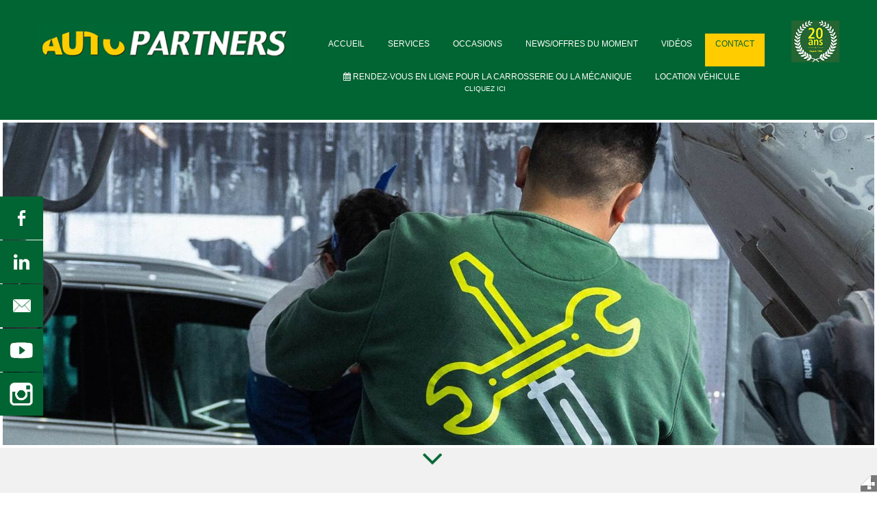

--- FILE ---
content_type: text/html; charset=utf-8
request_url: https://www.autopartners.ch/site/fr/contact/
body_size: 8537
content:
<!doctype html>
<html xmlns="http://www.w3.org/1999/xhtml" xmlns:og="http://opengraphprotocol.org/schema/" xmlns:fb="http://www.facebook.com/2008/fbml" class="no-js" lang="fr">
<head> 
<base href="https://www.autopartners.ch/site/fr/contact/" /> 
<meta http-equiv="content-type" content="text/html; charset=utf-8" /> 
<title>Contact | Autopartners</title> 
<meta name="description" content="Contact" /> 
<meta name="abstract" content="Contact" /> 
<meta name="robots" content="index, follow" /> 
<meta name="revisit-after" content="1 day" /> 
<meta name="distribution" content="global"> 
<meta name="author" content="Agence Web4"> 
<meta name="designer" content="Agence Web4"> 
<meta name="publisher" content="Agence Web4"> 
<meta name="keywords" content="pneus, rendez, occasions, mécanique, lausanne, carrosserie, téléphone, message, ligne, horaires, autopartners,                    , véhicule, vidéos, services, offres, newsletter, moment, location, budron, brise, adresse, voiture, venez, vacances, tranquille, suivis, spéciale, soyez, situer, savoir, saisissez, réservation, réparations, rabais, partenariat, offre, occupe, objet, liste, liens, itinéraire, hiver, envoyer, email, création, contacter, cliquez, carte, arrivés" />
<link rel="alternate" href="https://www.autopartners.ch/site/fr/contact/" hreflang="fr" /> 
<meta name="viewport" content="minimum-scale=1.0, maximum-scale=1.0, initial-scale=1.0"> 
<meta http-equiv="imagetoolbar" content="false" />
<meta name="DC.title" content="Contact" />
<meta name="application-name" content="Contact" />
<meta name="msapplication-tooltip" content="Contact" />
<meta name="msapplication-starturl" content="https://www.autopartners.ch/site/fr/contact/" />
<meta http-equiv="X-UA-Compatible" content="IE=edge" />
<meta property="og:image" content="https://www.autopartners.ch/site/images/logo_print_fb.png?t=1769056227" /> 
<meta property="og:image:type" content="image/png" />
<meta property="og:image:width" content="560" />
<meta property="og:image:height" content="82" />
<meta property="og:title" content="Contact" /> 
<meta property="og:description" content="Contact" /> 
<meta property="og:url" content="https://www.autopartners.ch/site/fr/contact/" /> 
<meta property="og:site_name" content="Contact" /> 
<meta property="og:type" content="website" /> 
<meta property="og:latitude" content="46.5761522" /> 
<meta property="og:longitude" content="6.632657399999971" /> 
<meta property="og:street-address" content="F1 En Budron" /> 
<meta property="og:locality" content="Le Mont-s/Lausanne" /> 
<meta property="og:postal-code" content="1052" /> 
<meta property="og:email" content="info@autopartners.ch" /> 
<meta property="og:phone_number" content="+41 21 653 42 44" /> 
<meta property="og:fax_number" content="+41 21 653 45 90" /> 
<meta property="geo.position" content="46.5761522,6.632657399999971" /> 
<meta property="geo.placename" content="Le Mont-s/Lausanne," /> 
<meta property="ICBM" content="46.5761522,6.632657399999971" /> 
<link rel="icon" href="http://www.autopartners.ch/site/favicon.ico" type="image/x-icon" />
<link rel="shortcut icon" href="http://www.autopartners.ch/site/favicon.ico" type="image/x-icon" />
<link rel="apple-touch-icon" href="http://www.autopartners.ch/site/apple-touch-icon.png" /> 
<link rel="stylesheet" href="/site/_lib/_cache/css/cd5473d43648.css" type="text/css" charset="utf-8" /> 
<meta name="msvalidate.01" content="15BE270936BBBADD6BD4727A456F8B71" /> 
<script type="text/javascript" src="https://maps.google.com/maps/api/js?language=fr&key=AIzaSyCUFF8llbA6wrGyhuk_A_sON0FiN651OWs">
</script> 
<link rel="stylesheet" href="https://www.autopartners.ch/site/_lib/_cache/css/2968b5a53648.css" type="text/css" charset="utf-8" /></head>
<body class="fr contact nothome page7 menuprincipale"><script type="text/javascript"> document.getElementsByTagName("html")[0].className="";Math.max(document.documentElement.clientWidth,document.getElementsByTagName("html")[0].scrollWidth,document.documentElement.scrollWidth,document.getElementsByTagName("html")[0].offsetWidth,document.documentElement.offsetWidth)>979&&(document.getElementsByTagName("body")[0].className=document.getElementsByTagName("body")[0].className+" w980"); </script> <div id="fb-root"></div> <div id="body-texture"> <header id="header"> <div id="header-container" class="container"> <div class="row-fluid"> <div class="span4"> <a class="brand" href="/site/fr/"><img src="/site/templates/autopartners/img/logo.png" alt="Autopartners: garage voiture occasion carrosserie le mont sur lausanne crissier epalinges" /></a> </div> <nav id="menu" class='span7'> <div id="menu-container" class="navbar"> <a id="nav-toggler"> <i class="icon-reorder"></i> </a> <div id="nav-mobile"> <ul id="main-nav" class="nav nav-pills"> <li id="item-1" > <a href="/site/fr/"> Accueil <div class="mobile-hide subtitle-nav subtitle1" style="font-size:80%;"> &nbsp; </div> </a> </li> <li id="item-40" > <a href="javascript:void(0);"> Services <div class="mobile-hide subtitle-nav subtitle1" style="font-size:80%;"> &nbsp; </div> </a> <ul class="sub-level-1"> <li id="item-45" > <a href="/site/fr/services/carrosserie/"> Carrosserie </a> </li> <li id="item-44" > <a href="/site/fr/services/mecanique/"> Mécanique </a> </li> <li id="item-46" > <a href="/site/fr/services/pare-brise/"> Pare-brise </a> </li> <li id="item-47" > <a href="/site/fr/services/pneus/"> Pneus </a> </li> <li id="item-48" > <a href="/site/fr/services/occasions/"> Occasions </a> </li> </ul> </li> <li id="item-39" > <a href="/site/fr/occasions-1/"> Occasions <div class="mobile-hide subtitle-nav subtitle1" style="font-size:80%;"> &nbsp; </div> </a> </li> <li id="item-38" > <a href="/site/fr/offres-du-moment/"> News/Offres du moment <div class="mobile-hide subtitle-nav subtitle1" style="font-size:80%;"> &nbsp; </div> </a> </li> <li id="item-51" > <a href="/site/fr/videos/"> Vidéos <div class="mobile-hide subtitle-nav subtitle1" style="font-size:80%;"> &nbsp; </div> </a> </li> <li id="item-7" class="active"> <a href="/site/fr/contact/"> Contact <div class="mobile-hide subtitle-nav subtitle1" style="font-size:80%;"> &nbsp; </div> </a> </li> <li id="item-52" > <a href="https://rdvassist.ch/_site/autopartners/" target="_blank"> <i class="icon-calendar"></i> Rendez-vous en ligne pour la Carrosserie ou la Mécanique <div class="mobile-hide subtitle-nav subtitle1" style="font-size:80%;"> Cliquez ici &nbsp; </div> </a> </li> <li id="item-53" > <a href="https://rdvassist.ch/_site/autopartners/location/"> Location véhicule <div class="mobile-hide subtitle-nav subtitle1" style="font-size:80%;"> &nbsp; </div> </a> </li> </ul> </div> </div> </nav> <div class="span1"> <img src="/site/templates/autopartners/img/20ans.png"> </div> </div> </div> </header> <div class="container-fluid slideshow"> <div class="zone-utility"> <div class="row-fluid"> <div class="span12 mod-web4slideshow module-span module-75"> <div class="theme"> <div class = "mod-default" style = "" > <section class="slider"> <div id="mod-75" class="flexslider"> <div class="ribbon-slideshow"></div> <ul class="slides" > <li > <a href="javascript:void(0);" style="cursor:default" > <img src="/site/_lib/_cache/img/thumbs/1920x600-web4gallery-auto-54e5f2e1a271f-autopartnersmontsurlausanne2.jpg" /> </a> </li> <li > <a href="javascript:void(0);" style="cursor:default" > <img src="/site/ic.php?u=L2ltYWdlcy93ZWI0Z2FsbGVyeS9hdXRvLzU0ZTVmMmUxYTI3MWYvYXV0b3BhcnRuZXJzbW9udHN1cmxhdXNhbm5lNC5qcGVn&amp;w=1920&amp;h=600&amp;dummy=.jpg" /> </a> </li> <li > <a href="javascript:void(0);" style="cursor:default" > <img src="/site/_lib/_cache/img/thumbs/1920x600-web4gallery-auto-54e5f2e1a271f-autopartnersmontsurlausanne3.jpg" /> </a> </li> <li > <a href="javascript:void(0);" style="cursor:default" > <img src="/site/ic.php?u=L2ltYWdlcy93ZWI0Z2FsbGVyeS9hdXRvLzU0ZTVmMmUxYTI3MWYvYXV0b3BhcnRuZXJzbW9udHN1cmxhdXNhbm5lNS5qcGVn&amp;w=1920&amp;h=600&amp;dummy=.jpg" /> </a> </li> <li > <a href="javascript:void(0);" style="cursor:default" > <img src="/site/_lib/_cache/img/thumbs/1920x600-web4gallery-auto-54e5f2e1a271f-autopartnersmontsurlausanne1.jpg" /> </a> </li> </ul> </div> </section> </div> </div> </div> </div><div class="row-fluid irow1"> </div> </div> <a class="facebookLink modile-hide" href="https://www.facebook.com/pages/Autopartners-SA/128323819858?fref=ts" target="_blank"></a> <a class="linkedin modile-hide" href="https://www.linkedin.com/company/9207491?trk=tyah&trkInfo=clickedVertical%3Acompany%2Cidx%3A2-2-4%2CtarId%3A1426675401633%2Ctas%3Aautopartner" target="_blank"></a> <div class="newsModule modile-hide"> <div class="zone-modulenews"> <div class="row-fluid"> <div class="span12 mod-web4newsletter module-span module-56"> <div class="theme"> <h2 class="module-title">Notre newsletter</h2> <div id="newsletter-register" class = "mod-default" style = "" > <form method="post" name="subscribeFormModule" id="subscribeFormModule"> <fieldset> <div class="control-group"> <div class="controls"> <div class="input-prepend"> <span class="add-on"><i class="icon-envelope"></i></span> <input id="emailmod" class="validate[required,custom[email]]" name="emailmod" placeholder="Adresse email" value="" type="text"> </div> </div> </div> <input type="button" class="btn" id="btn-newsletter" value="Inscription" /> <input type="hidden" name="name" id="name" value="web" /> <input type="hidden" name="addSubscriber" id="addSubscriber" value="addSubscriber" /> <input type="hidden" name="task" id="task" value="addSubscriber" /> </fieldset> </form> </div> </div> </div> </div><div class="row-fluid irow1"> </div> </div> </div> <a class="youtube modile-hide" href="https://www.youtube.com/channel/UCdGrW5VSq8pOuLn5sdOe4sw" target="_blank"></a> <a class="instagram modile-hide" href="https://www.instagram.com/autopartnerssa/?hl=fr" target="_blank"></a> </div> <section id="main"> <div id="main-container" class="container"> <div id="main-row-texture"> <div class="row-fluid"> <div> <div id="maincontent" class="span12"> <div class="container-component"> <div id="main-content-top-container"> </div> <div id="contact_default"> <section id="contact-title"> <h1> Contact </h1> </section> <section id="contact-top" class="margbtm15"> </section><section id="contact-main"> <ul class="nav nav-tabs"> <li class="active"><a href="#contact" data-toggle="tab"><i class="icon-comment"></i>&nbsp; Nous contacter</a></li> <li><a id="tab-horaires" href="#horaires" data-toggle="tab"><i class="icon-time"></i>&nbsp; Horaires</a></li> <li><a id="tab-map" href="#map" data-toggle="tab"><i class="icon-map-marker"></i>&nbsp; Plan d'accès</a></li> <li><a id="tab-links" href="/site/fr/liens/" data-toggle="tab"><i class="icon-list"></i>&nbsp; Liens</a></li> </ul> <div class="tab-content"> <div class="tab-pane active" id="contact"> <div class="row-fluid"> <div class="span8"> <form id="form-validate" class="form-horizontal form-validate" action="/site/fr/contact/" method="post"> <fieldset> <div class="control-group"> <label class="control-label" for="name">Saisissez votre nom*</label> <div class="controls"> <div class="input-prepend"> <span class="add-on"><i class="icon-user"></i></span> <input type="text" class="validate[required] input-medium" name="name" id="name" value="" /> </div> </div> </div> <div class="control-group"> <label class="control-label" for="email">Adresse email*</label> <div class="controls"> <div class="input-prepend"> <span class="add-on"><i class="icon-envelope"></i></span> <input class="validate[required,custom[email]] input-medium" name="email" value="" type="text" /> </div> </div> </div> <div class="control-group"> <label class="control-label" for="phone">Téléphone*</label> <div class="controls"> <div class="input-prepend"> <span class="add-on"><i class="icon-phone"></i></span> <input type="text" class="validate[required] input-medium" name="phone" id="phone" value="" /> </div> </div> </div> <div class="control-group"> <label class="control-label" for="phone">Adresse*</label> <div class="controls"> <div class="input-prepend"> <span class="add-on"><i class="icon-user"></i></span> <input type="text" class="validate[required] input-medium" name="adresse" id="adresse" value="" /> </div> </div> </div> <div class="control-group"> <label class="control-label" for="subject">Objet du message*</label> <div class="controls"> <div class="input-prepend"> <span class="add-on"><i class="icon-pencil"></i></span> <input type="text" class="validate[required] input-medium" name="subject" id="subject" value="" /> </div> </div> </div> <div class="control-group"> <label class="control-label" for="message">Message*</label> <div class="controls"> <div class="input-prepend"> <span class="add-on"><i class="icon-pencil"></i></span> <textarea id="message" name="message" class="validate[required] input-medium"></textarea> </div> </div> <div class="control-group margtop15"> <div> <label class="control-label" for="newsletter">Newsletter</label> <div class="controls"> <div class="input-prepend"> <input type="checkbox" name="newsletter" checked="checked" value="oui"> </div> </div> </div> </div> <div class="form-actions"> <a id="button-form-validate" class="btn"> <span><i class="icon-envelope"></i></span> Envoyer votre message </a> </div> </fieldset> <input type="hidden" name="option" value="com_web4contact" /> <input type="hidden" name="view" value="web4contact" /> <input type="hidden" name="id" value="1" /> <input type="hidden" name="contact" value="1" /> <input type="hidden" name="task" value="submit" /> <input type="hidden" name="72a64e5a8977509142420c2d1f43539f" value="1" /> </form> </div> <div class="tab-pane span4" id="adresses"> <div id="addressesContainer"> <div> <address class="vcard"> <h4 class="fn"> Autopartners SA </h4> <div class="address-nom given-name"> </div> <div class="adr"> <div class="address-rue street-address"> En Budron F1 </div> <div class="address-npa"> <span class="postal-code">1052</span> <span class="locality">Le Mont-s/Lausanne</span> </div> </div> <div class="address-tel1 tel"> <span> Téléphone: </span> +41 21 653 42 44 </div> <div class="address-fax fax"> <span> Fax: </span> +41 21 653 45 90 </div> <div class="address-website url"> </div> <div class="address-infos"> </div> </address> <div class="margtop15"> <img src="/site/_lib/_cache/img/thumbs/640x480-web4contact-image-full-20150225145237-_33c9392-54f71849740d5.jpg" alt="Contact" width="100%" /> </div> </div> <div class="clear"></div> <br /> </div> </div></div> </div> <div class="tab-pane" id="map"> <a id="link_map" href="#" ></a> <div id="map_canvas" style="position:relative;width:100%;height:360px;overflow:hidden;visibility:visible;margin-top:15px;"></div> <div class="margtop15 margbtm15"> <form id="mapform" class="mapform" action=""> <label for="itineraireText" class="label-top"> D'où venez-vous?&nbsp;: </label> <div> <div class="left"> <input class="validate[required,custom[email]] text-input" name="itineraireText" value="" type="text" /> </div> <div class="left margleft15"> <span id="button-direction" class="btn" type="button" onclick="doDirection();"> <span> Itinéraire </span> </span> </div> <div class="clear"></div> </div> </form> </div> <div id="directions_panel"></div> </div> <div class="tab-pane" id="horaires"> <p>Du lundi au jeudi : 07h00 - 12h00 / 13h30-17h30</p> <p>Vendredi : 07h00-12h00 / 13h30-16h30</p> <p>Samedi : Sur rendez-vous</p> </div> </div> </section> <section id="contact-bottom" class="margtop15"> </section> </div> <div id="main-content-bottom-container"> </div> </div> </div> </div> </div> </div> </div> </section> <div class="partners"> <div class="container"> <div class="zone-mainbottom"> <div class="row-fluid"> <div class="span12 mod-web4newsslideshow module-span module-43"> <div class="theme"> <h2 class="module-title">Actualités</h2> <div class = "mod-newsslideshow" style = "padding-bottom:40px;" > <section class="slider"> <div id="mod-43" class="flexslider"> <div class="overlay-slideshow"></div> <ul class="slides" > <li > <a href="/site/fr/offres-du-moment/-65-nouveau-partenariat/"> <img src="/site/_lib/_cache/img/thumbs/220x220-web4news-image-allianz_logo-5c5c51d5da57b.jpg"/> </a> <p class="flex-caption"> <span class="flex-caption-title">Nouveau partenariat</span><br/> <span class="flex-caption-description"> 07 / 02 / 2019 </span> </p> </li> <li > <a href="/site/fr/offres-du-moment/-64-offre-speciale-d-avant-vacances/"> <img src="/site/_lib/_cache/img/thumbs/220x220-web4news-image-partez-en-toute-tranquillit%E9-5b55a9323277c.png"/> </a> <p class="flex-caption"> <span class="flex-caption-title">Offre spéciale d'avant vacances 🌞</span><br/> <span class="flex-caption-description"> 23 / 07 / 2018 </span> </p> </li> <li > <a href="/site/fr/offres-du-moment/-63-nouveau-suivis-des-reparations-par-sms-soyez-tranquille-on-s-occupe-de-votre-voiture/"> <img src="/site/_lib/_cache/img/thumbs/220x220-web4news-image-b9714967668z-5b3c6caf165cc.jpg"/> </a> <p class="flex-caption"> <span class="flex-caption-title">NOUVEAU !!! Suivis des réparations par SMS Soyez tranquille, on s'occupe de votre voiture :)</span><br/> <span class="flex-caption-description"> 04 / 07 / 2018 </span> </p> </li> <li > <a href="/site/fr/offres-du-moment/-62-reservation-en-ligne/"> <img src="/site/_lib/_cache/img/thumbs/220x220-web4news-image-r%E9servation-r%E9ussi-%21-5aff1eb89d126.jpg"/> </a> <p class="flex-caption"> <span class="flex-caption-title">Réservation en ligne</span><br/> <span class="flex-caption-description"> 18 / 05 / 2018 </span> </p> </li> <li > <a href="/site/fr/offres-du-moment/-61-a-vos-pneus-ete-2018/"> <img src="/site/_lib/_cache/img/thumbs/220x220-web4news-image-montage-pneu-5ae95067681d3.jpg"/> </a> <p class="flex-caption"> <span class="flex-caption-title">A vos pneus été 2018</span><br/> <span class="flex-caption-description"> 02 / 05 / 2018 </span> </p> </li> </ul> </div> </section> </div> </div> </div> </div><div class="row-fluid irow1"> </div> </div> </div> </div> <div id="arrow-down"> <i class="icon-angle-down"></i> </div> <div class="parallaxContainer"> <div class="zone-feature"> <div class="row-fluid"> <div class="span12 mod-web4html module-span module-79"> <div class="theme"> <div > <div> <p><img src="/site/images/pneu.jpg" style="width: 270px; height: 405px; float: left;" /></p> <h2 style="text-align: center;"><u>Liste de prix de vos pneus hiver</u></h2> <p style="text-align: center;">&nbsp;</p> <p style="text-align: center;"><span style="font-size:36px;"><em>VOS PNEUS SONT ARRIV&Eacute;S !</em></span></p> <p style="text-align: center;">&nbsp;</p> <p style="text-align: center;"><span style="color:#000000;"><span style="font-size:24px;"><em>RABAIS DE 25 &Agrave;&nbsp;40%</em></span></span></p> <h5 style="text-align: center;"><span style="font-size:12px;"><a class="btn" href="/site/fr/offres-du-moment/-33-pneu-ete/"><span style="color:#000000;"><em>En savoir plus</em></span></a></span></h5> </div> </div> </div> </div> </div><div class="row-fluid irow1"> </div> </div> <section id="parallax1" class="parallax"> <div class="bgcover"></div> </section> </div> <footer id="footer"> <div id="footer-container" class="container-fluid"> <div class="row-fluid"> <div class="span4 fullSpan"> <div class="container-fluid"> <div class="zone-contact"> <div class="row-fluid"> <div class="span12 mod-web4contact module-span module-48"> <div class="basic"> <h2 class="module-title">Contact & horaires</h2> <div class = "mod-default center" style = "font-size:14px;" > <address class="vcard"> <h4 class="fn"> Autopartners SA </h4> <div class="address-nom given-name"> </div> <div class="adr"> <div class="address-rue street-address"> En Budron F1 </div> <div class="address-npa"> <span class="postal-code">1052</span> <span class="locality">Le Mont-s/Lausanne</span> </div> </div> <div class="address-tel1 tel"> <span> Téléphone: </span> +41 21 653 42 44 </div> <div class="address-fax fax"> <span> Fax: </span> +41 21 653 45 90 </div> <div class="address-website url"> </div> <div class="address-infos"> </div> </address> </div> </div> </div> </div><div class="row-fluid irow1"> </div> </div> <div class="zone-horaires"> <div class="row-fluid"> <div class="span12 mod-web4html module-span module-78"> <div class="theme"> <div > <div> <p>E-mail : info@autopartners.ch</p> <p>Horaires : &nbsp;Du lundi au jeudi : 7h00 - 12h00 / 13h30 - 17h30</p> <p>&nbsp;&nbsp;&nbsp;&nbsp;&nbsp;&nbsp;&nbsp;&nbsp;&nbsp;&nbsp;&nbsp;&nbsp;&nbsp;&nbsp;&nbsp;&nbsp;&nbsp;&nbsp;&nbsp; Vendredi : 7h00 - 12h00 / 13h30 - 16h30</p> <p>&nbsp;&nbsp;&nbsp;&nbsp;&nbsp;&nbsp;&nbsp;&nbsp;&nbsp;&nbsp;&nbsp;&nbsp;&nbsp;&nbsp;&nbsp;&nbsp;&nbsp;&nbsp;&nbsp; Samedi : Sur rendez-vous</p> <p>&nbsp;</p> </div> </div> </div> </div> </div><div class="row-fluid irow1"> </div> </div> </div> </div> <div class="span4 fullSpan"> <div class="container-fluid"> <div class="zone-map"> <div class="row-fluid"> <div class="span12 mod-web4googlemap module-span module-80"> <div class="theme"> <h2 class="module-title">Nous situer</h2> <div class = "mod-googlemap" style = "" > <div> <a id="link_map_80" href="#"></a> <div id="map_canvas_80" style="position:relative;width:100%;height:360px;overflow:hidden;visibility:visible;"></div> </div> </div> </div> </div> </div><div class="row-fluid irow1"> </div> </div> </div> </div> <div class="span4 fullSpan"> <div class="container-fluid"> <div class="zone-sitemap"> <div class="row-fluid"> <div class="span12 mod-web4sitemap module-span module-71"> <div > <h2 class="module-title">Plan du site</h2> <div class = "mod-default" style = "" > <div> <ul class="margleft15 block"> <li class="sitemap-level-1 left margright20"> <a href="/site/fr/services/carrosserie/"> Services </a> <ul class="sitemap-level-2"> <li> <a href="/site/fr/services/carrosserie/" > Carrosserie </a> </li> <li> <a href="/site/fr/services/mecanique/" > Mécanique </a> </li> <li> <a href="/site/fr/services/pare-brise/" > Pare-brise </a> </li> <li> <a href="/site/fr/services/pneus/" > Pneus </a> </li> <li> <a href="/site/fr/services/occasions/" > Occasions </a> </li> </ul> </li> <li class="sitemap-level-1 left margright20"> <a href="/site/fr/occasions-1/"> Occasions </a> </li> <li class="sitemap-level-1 left margright20"> <a href="/site/fr/offres-du-moment/"> News/Offres du moment </a> </li> <li class="sitemap-level-1 left margright20"> <a href="/site/fr/videos/"> Vidéos </a> </li> <li class="sitemap-level-1 left margright20"> <a href="/site/fr/contact/"> Contact </a> </li> <li class="sitemap-level-1 left margright20"> <a href="https://rdvassist.ch/_site/autopartners/" target="_blank"> Rendez-vous en ligne pour la Carrosserie ou la Mécanique </a> </li> <li class="sitemap-level-1 left margright20"> <a href="https://rdvassist.ch/_site/autopartners/location/"> Location véhicule </a> </li> </ul> <div class="clear"></div> </div> </div> </div> </div> </div><div class="row-fluid irow1"> <div class="span12 mod-web4sharesocial module-span module-86"> <div class="theme"> <div class = "mod-sharesocial" style = "float:left; margin-left:60px;" > <ul class="social-icons"> <li class="padright5"> <a href="https://www.facebook.com/autopartnersch/" target="_blank"> <div class="iconmelon"> <svg viewbox="0 0 32 32"> <g id="facebook" data-iconmelon="Flat Social Icons:05a5948ba66490483129c2bcdaa481f1"> <path d="M16,0C7.163,0,0,7.164,0,16c0,8.837,7.163,16,16,16s16-7.163,16-16C32,7.164,24.836,0,16,0z M19.532,13.291 l-0.184,2.394h-2.454V24h-3.101v-8.315H12.14v-2.394h1.654v-1.608c0-0.708,0.018-1.802,0.533-2.479C14.869,8.487,15.614,8,16.895,8 c2.087,0,2.965,0.298,2.965,0.298l-0.414,2.451c0,0-0.689-0.2-1.332-0.2c-0.644,0-1.22,0.231-1.22,0.874v1.869H19.532z"></path> </g> </svg> </div> </a> </li> <li class="padright5"> <a href="https://www.linkedin.com/company-beta/9207491/" target="_blank"> <div class="iconmelon"> <svg viewbox="0 0 32 32"> <g id="linkedin" data-iconmelon="Flat Social Icons:01c61d24a0a5319e0d4efae034e4824a"> <path d="M16,0C7.163,0,0,7.164,0,16s7.163,16,16,16c8.838,0,16-7.164,16-16S24.838,0,16,0z M11.522,22.691H8.403 v-9.98h3.119V22.691z M9.883,11.463H9.86c-1.129,0-1.86-0.764-1.86-1.73C8,8.748,8.754,8,9.905,8c1.15,0,1.857,0.746,1.88,1.73 C11.785,10.697,11.056,11.463,9.883,11.463z M24,22.691h-3.537v-5.164c0-1.353-0.552-2.275-1.77-2.275 c-0.93,0-1.446,0.623-1.688,1.224c-0.09,0.216-0.075,0.515-0.075,0.816v5.399h-3.504c0,0,0.046-9.148,0-9.98h3.504v1.566 c0.207-0.685,1.326-1.662,3.112-1.662c2.216,0,3.958,1.436,3.958,4.527V22.691z"></path> </g> </svg> </div> </a> </li> <li class="padright5"> <a href="https://www.youtube.com/channel/UCdGrW5VSq8pOuLn5sdOe4sw" target="_blank"> <div class="iconmelon"> <svg viewbox="0 0 32 32"> <g id="youtube" data-iconmelon="Flat Social Icons:f9e142e4c73e16cac7c3691b8694eec7"> <g> <path d="M15.032,20.878c-0.064,0.081-0.137,0.145-0.225,0.194c-0.081,0.056-0.146,0.08-0.202,0.08 c-0.065,0-0.121-0.016-0.146-0.056c-0.033-0.04-0.049-0.105-0.049-0.185v-2.807h-0.726v3.056c0,0.218,0.04,0.379,0.121,0.484 c0.089,0.113,0.218,0.169,0.387,0.169c0.138,0,0.275-0.04,0.42-0.121c0.145-0.073,0.29-0.187,0.419-0.339v0.403h0.733v-3.653 h-0.733V20.878z"></path> <path d="M17.701,18.064c-0.113,0-0.226,0.032-0.339,0.088c-0.112,0.057-0.217,0.146-0.313,0.25v-1.588h-0.734v4.943 h0.734v-0.282c0.097,0.113,0.201,0.193,0.313,0.25c0.113,0.056,0.234,0.08,0.38,0.08c0.217,0,0.387-0.072,0.499-0.209 c0.113-0.137,0.169-0.338,0.169-0.597v-2.024c0-0.299-0.064-0.524-0.186-0.678C18.104,18.145,17.927,18.064,17.701,18.064z M17.661,20.902c0,0.121-0.025,0.202-0.065,0.25c-0.04,0.057-0.104,0.082-0.201,0.082c-0.057,0-0.113-0.017-0.169-0.041 c-0.057-0.024-0.121-0.073-0.177-0.129V18.79c0.048-0.049,0.104-0.089,0.153-0.113c0.048-0.024,0.104-0.032,0.153-0.032 c0.097,0,0.178,0.032,0.226,0.097c0.056,0.065,0.081,0.153,0.081,0.275V20.902z"></path> <path d="M15.887,14.023c0.113,0,0.202-0.032,0.266-0.097c0.065-0.064,0.097-0.145,0.097-0.25v-2.194 c0-0.088-0.032-0.161-0.097-0.209c-0.072-0.057-0.161-0.081-0.266-0.081c-0.097,0-0.186,0.024-0.242,0.081 c-0.064,0.048-0.097,0.121-0.097,0.209v2.194c0,0.104,0.033,0.193,0.089,0.25C15.693,13.992,15.782,14.023,15.887,14.023z"></path> <polygon points="10.838,17.531 11.685,17.531 11.685,21.757 12.508,21.757 12.508,17.531 13.363,17.531 13.363,16.814 10.838,16.814 "></polygon> <path d="M16.001,0C7.165,0,0,7.164,0,16c0,8.836,7.165,16,16.001,16C24.837,32,32,24.836,32,16 C32,7.164,24.837,0,16.001,0z M17.749,10.596h0.823v3.082c0,0.097,0.016,0.161,0.057,0.209c0.032,0.04,0.089,0.064,0.161,0.064 c0.065,0,0.137-0.032,0.234-0.088c0.089-0.057,0.177-0.129,0.25-0.217v-3.049h0.823v4.017h-0.823v-0.443 c-0.153,0.169-0.307,0.291-0.468,0.379c-0.169,0.081-0.322,0.121-0.483,0.121c-0.185,0-0.332-0.057-0.428-0.178 c-0.097-0.121-0.146-0.298-0.146-0.541V10.596z M14.702,11.516c0-0.315,0.111-0.557,0.33-0.742 c0.226-0.186,0.524-0.283,0.896-0.283c0.338,0,0.62,0.097,0.838,0.299c0.21,0.193,0.323,0.443,0.323,0.75v2.072 c0,0.347-0.105,0.613-0.323,0.806c-0.209,0.202-0.508,0.298-0.878,0.298c-0.355,0-0.646-0.104-0.863-0.306 c-0.21-0.202-0.321-0.468-0.321-0.814V11.516z M12.467,9.168l0.597,2.178h0.065l0.572-2.178h0.936l-1.073,3.186v2.258h-0.927 v-2.153l-1.105-3.291H12.467z M24,20.548c0,1.257-1.033,2.282-2.282,2.282H10.282C9.032,22.831,8,21.806,8,20.548v-2.331 c0-1.258,1.032-2.291,2.282-2.291h11.436c1.25,0,2.282,1.033,2.282,2.291V20.548z"></path> <path d="M19.902,18.016c-0.331,0-0.597,0.104-0.798,0.299c-0.21,0.201-0.314,0.459-0.314,0.774v1.636 c0,0.355,0.097,0.63,0.282,0.831c0.186,0.202,0.444,0.299,0.775,0.299c0.362,0,0.637-0.089,0.814-0.283 c0.186-0.186,0.283-0.467,0.283-0.847V20.54h-0.759v0.169c0,0.21-0.024,0.355-0.072,0.411c-0.048,0.065-0.129,0.097-0.25,0.097 c-0.113,0-0.202-0.032-0.25-0.113c-0.049-0.072-0.065-0.202-0.065-0.396v-0.685h1.396v-0.936c0-0.347-0.097-0.605-0.275-0.791 C20.492,18.112,20.234,18.016,19.902,18.016z M20.185,19.451h-0.637V19.08c0-0.146,0.016-0.258,0.073-0.322 c0.048-0.064,0.129-0.105,0.25-0.105c0.112,0,0.193,0.041,0.241,0.105s0.072,0.177,0.072,0.322V19.451z"></path> </g> </g> </svg> </div> </a> </li> <li class="padright5"> <a href="https://www.instagram.com/autopartnerssa/?hl=fr" target="_blank"> <div class="iconmelon"> <svg viewbox="0 0 32 32"> <g id="instagram" data-iconmelon="Flat Social Icons:39303518cc8a9ce85bae15b2e6037450"> <g> <polygon points="22.15,12.555 22.15,10.196 22.15,9.843 21.797,9.845 19.438,9.852 19.447,12.564 "></polygon> <path d="M16.002,18.815c1.553,0,2.816-1.263,2.816-2.815c0-0.614-0.199-1.18-0.533-1.643 c-0.512-0.709-1.344-1.174-2.283-1.174s-1.771,0.465-2.283,1.174c-0.333,0.463-0.533,1.029-0.533,1.643 C13.186,17.553,14.449,18.815,16.002,18.815z"></path> <path d="M16,0C7.162,0,0,7.164,0,16s7.162,16,16,16c8.837,0,16-7.164,16-16S24.837,0,16,0z M24.002,14.357v6.55 c0,1.705-1.388,3.092-3.093,3.092h-9.815c-1.705,0-3.092-1.387-3.092-3.092v-6.55v-3.265C8.002,9.387,9.389,8,11.094,8h9.815 c1.705,0,3.093,1.387,3.093,3.092V14.357z"></path> <path d="M20.377,16c0,2.413-1.963,4.375-4.375,4.375S11.627,18.413,11.627,16c0-0.581,0.116-1.135,0.322-1.643 H9.561v6.55c0,0.846,0.688,1.533,1.533,1.533h9.815c0.847,0,1.534-0.687,1.534-1.533v-6.55h-2.389 C20.26,14.865,20.377,15.419,20.377,16z"></path> </g> </g> </svg> </div> </a> </li> </ul> </div> </div> </div> </div><div class="row-fluid irow2"> </div> </div> </div> </div> </div> <div class="zone-footer"> <div class="row-fluid"> <div class="span12 screen-hide mod-web4mobile module-span module-74"> <div class="theme"> <ul id="mobile-actions" class="visible-phone"> <li><a href="tel:+41 21 653 42 44"><i class="icon-phone"></i><br/>Appeler</a></li> <li><a href="mailto:info@autopartners.ch"><i class="icon-envelope-alt"></i><br/>E-mail</a></li> <li> <a href="https://maps.google.ch/maps?q=En Budron F1 1052 Le Mont-s/Lausanne SUISSE&aq=f&um=1&ie=UTF-8&hl=fr&sa=N&tab=wl"><i class="icon-map-marker"></i><br/>Carte</a></li> </ul> </div> </div> </div><div class="row-fluid irow1"> </div> </div> </div> </footer> <div id="copyright"> <div id="copyright-container"> <p>une création WEB4 2026 - <a href="https://www.agenceweb4.ch/site/fr/" target="_blank" title="agence web lausanne"> <strong> agence web lausanne </strong> </a>&amp; <a href="https://www.netrep.ch/site/fr/" target="_blank" title="annuaire site lausanne"> <strong> annuaire site lausanne </strong> </a> dernière mise à jour: jeudi 22 janvier 2026 </p> </div> </div> </div> <script src="https://ajax.googleapis.com/ajax/libs/jquery/1.7.2/jquery.min.js"></script> <script type="text/javascript"> jQuery(document).ready(function() { jQuery.getScript("https://platform.linkedin.com/in.js?async=true", function success() { IN.init(); }); }); </script> <script type="text/javascript"> jQuery(document).ready(function() { jQuery.getScript("https://apis.google.com/js/plusone.js"); }); </script> <script type="text/javascript" src="/site/_lib/_cache/js/81c106603648.js" charset="utf-8"></script><script type="text/javascript" src="/site/_lib/_cache/js/800e656d3648.js" charset="utf-8"></script><script> (function(i,s,o,g,r,a,m){i['GoogleAnalyticsObject']=r;i[r]=i[r]||function(){ (i[r].q=i[r].q||[]).push(arguments)},i[r].l=1*new Date();a=s.createElement(o), m=s.getElementsByTagName(o)[0];a.async=1;a.src=g;m.parentNode.insertBefore(a,m) })(window,document,'script','//www.google-analytics.com/analytics.js','ga'); ga('create', 'UA-52794272-16', 'auto'); ga('send', 'pageview'); </script></body> </html>
<!--  ___________________________________________________________  --> 
<!-- |_________________https://www.agenceweb4.ch_________________| --> 
<!-- version 5.1.0.3648 @ generated in 271ms -->

--- FILE ---
content_type: text/css
request_url: https://www.autopartners.ch/site/_lib/_cache/css/2968b5a53648.css
body_size: 798
content:
#mod-75 .slides > li{margin-right:0px;}.galleryelement{float:left;margin-right:5px;margin-top:5px;border:1px solid #FFF;box-shadow:2px 2px 8px rgba(0,0,0,0.5);-moz-box-shadow:2px 2px 8px rgba(0,0,0,0.5);-webkit-box-shadow:2px 2px 8px rgba(0,0,0,0.5);}#mod-43 .slides > li{margin-right:20px;}#arrow-down{position:fixed;bottom:25px;left:50%;margin-left:-25px;z-index:999;color:#000000;-webkit-animation-name:pulse;animation-name:pulse;-webkit-animation-duration:1s;animation-duration:1s;-webkit-animation-timing-function:linear;animation-timing-function:linear;-webkit-animation-iteration-count:infinite;animation-iteration-count:infinite;cursor:pointer;}#arrow-down i{font-size:50px;height:50px;width:50px;line-height:50px;}@-webkit-keyframes pulse{25%{-webkit-transform:scale(1.1);transform:scale(1.1);}75%{-webkit-transform:scale(0.9);transform:scale(0.9);}}@keyframes pulse{25%{-webkit-transform:scale(1.1);-ms-transform:scale(1.1);transform:scale(1.1);}75%{-webkit-transform:scale(0.9);-ms-transform:scale(0.9);transform:scale(0.9);}}html body #parallax1{background-image:url(/site/images/menus/parallax1/autopartners_mont_sur_lausanne_6-675afc471b292.jpeg);height:450px;min-height:450px;}.mod-web4sitemap ul,.mod-web4sitemap li{list-style:none;}#mobile-actions{display:block;position:fixed;z-index:99999999;
                -moz-box-shadow: 0px -1px 4px #333;;
                -webkit-box-shadow: 0px -1px 4px #333;;
                box-shadow: 0px -1px 4px #333;;bottom:0;left:0;right:0;margin:0px;width:100%;background:#7d7e7d;background:-moz-linear-gradient(top,#7d7e7d 0%,#0e0e0e 100%);background:-webkit-gradient(linear,left top,left bottom,color-stop(0%,#7d7e7d),color-stop(100%,#0e0e0e));background:-webkit-linear-gradient(top,#7d7e7d 0%,#0e0e0e 100%);background:-o-linear-gradient(top,#7d7e7d 0%,#0e0e0e 100%);background:-ms-linear-gradient(top,#7d7e7d 0%,#0e0e0e 100%);background:linear-gradient(to bottom,#7d7e7d 0%,#0e0e0e 100%);filter:progid:DXImageTransform.Microsoft.gradient( startColorstr='#7d7e7d',endColorstr='#0e0e0e',GradientType=0 );}#mobile-actions li{float:left;width:25%;list-style:none;text-align:center;}#mobile-actions li a{color:#fff;cursor:pointer;display:block;text-align:center;text-shadow:1px 1px 0px #000;border-right:1px solid #333;border-left:1px solid #000;padding:12px 0px;}#mobile-actions li a:hover,#mobile-actions li a:focus{text-decoration:none;background:rgb(14,14,14);background:-moz-linear-gradient(top,rgba(14,14,14,1) 0%,rgba(125,126,125,1) 100%);background:-webkit-gradient(linear,left top,left bottom,color-stop(0%,rgba(14,14,14,1)),color-stop(100%,rgba(125,126,125,1)));background:-webkit-linear-gradient(top,rgba(14,14,14,1) 0%,rgba(125,126,125,1) 100%);background:-o-linear-gradient(top,rgba(14,14,14,1) 0%,rgba(125,126,125,1) 100%);background:-ms-linear-gradient(top,rgba(14,14,14,1) 0%,rgba(125,126,125,1) 100%);background:linear-gradient(to bottom,rgba(14,14,14,1) 0%,rgba(125,126,125,1) 100%);filter:progid:DXImageTransform.Microsoft.gradient( startColorstr='#0e0e0e',endColorstr='#7d7e7d',GradientType=0 );}#mobile-actions li a i{margin:0px auto;text-align:center;font-size:20px;}

--- FILE ---
content_type: application/javascript
request_url: https://www.autopartners.ch/site/_lib/_cache/js/800e656d3648.js
body_size: 1403
content:
if(jQuery("#map_canvas_contact").length>0){
      var tmp_map_datas = {"zoom":15,"markers":[{"latitude":46.5761522,"longitude":6.6326574,"address":"En Budron F1 1052 Le Mont-s\/Lausanne ","html":"<div style=&quot;height:80px;overflow:hidden;&quot;>         Autopartners SA<br\/> <br\/>En Budron F1<br\/>1052 Le Mont-s\/Lausanne<br\/><\/div>"}],"center":{"latitude":46.5761522,"longitude":6.6326574,"address":"En Budron F1 1052 Le Mont-s\/Lausanne "}};
      loadGoogleMapWithPopupAndStreetView(0, "map_canvas_contact", tmp_map_datas);
  }
  if(jQuery("#map_canvas").length>0){
      var tmp_map_datas = {"zoom":15,"markers":[{"latitude":46.5761522,"longitude":6.6326574,"address":"En Budron F1 1052 Le Mont-s\/Lausanne ","html":"<div style=&quot;height:80px;overflow:hidden;&quot;>         Autopartners SA<br\/> <br\/>En Budron F1<br\/>1052 Le Mont-s\/Lausanne<br\/><\/div>"}],"center":{"latitude":46.5761522,"longitude":6.6326574,"address":"En Budron F1 1052 Le Mont-s\/Lausanne "}};
      loadGoogleMapWithPopupAndStreetView(0, "", tmp_map_datas);
  }
  if(jQuery("#map_canvas_80").length>0){
      var map_datas_module_80 = {"zoom":10,"markers":[{"latitude":46.5761522,"longitude":6.6326574,"address":"En Budron F1 1052 Le Mont-s\/Lausanne ","html":"<div style=&quot;height:80px;overflow:hidden;&quot;>         Autopartners SA<br\/> <br\/>En Budron F1<br\/>1052 Le Mont-s\/Lausanne<br\/><\/div>"}],"center":{"latitude":46.5761522,"longitude":6.6326574,"address":"En Budron F1 1052 Le Mont-s\/Lausanne "}};
      loadGoogleMapWithPopupAndStreetView(0, "map_canvas_80", map_datas_module_80);
  }
      (function(d, s, id) {
          var js, fjs = d.getElementsByTagName(s)[0];
          if (d.getElementById(id))
              return;
          js = d.createElement(s);
          js.id = id;
          js.src = "//connect.facebook.net/fr_FR/all.js#xfbml=1";
          fjs.parentNode.insertBefore(js, fjs);
      }(document, 'script', 'facebook-jssdk'));
  
  jQuery('#nav-toggler').click(function(e) {
      e.preventDefault();
      jQuery('#nav-mobile').fadeToggle();
  });

      jQuery(window).load(function(){
          jQuery('#mod-75').flexslider({
              animation: "slide",
              easing: "swing",             
              direction: "horizontal",      
              slideshowSpeed: 5000,
              animationSpeed: 400,
              initDelay: 0,
              randomize: true,
                    
              pauseOnAction: true,
              pauseOnHover: true,
              useCSS: true,
              touch: true,
              video: false,
                      controlNav: false,     
                
                      directionNav: false,     
                  prevText: "&lsaquo;",
              nextText: "&rsaquo;",
              keyboard: true,
              multipleKeyboard: false,
            
              start: function(){},
              before: function(){},
              after: function(){},
              end: function(){},
              added: function(){},
              removed: function(){}
          });
      });
  
              jQuery("#form-validate").append(jQuery('<input type="hidden" name="norobot" value="1" />'));
          
  jQuery('#tab-map').on('shown', function (e) {
      google.maps.event.trigger(map, 'resize');
      _center_gmap();
  })

  jQuery(document).ready(function(){
      jQuery("a[rel^='gal']").prettyPhoto({'theme': 'theme3'});
  });
  jQuery('#tab-links').click(function(){window.location='/site/fr/liens/';});

  jQuery(window).load(function() {
      jQuery("#maincontent").find('script').html('');
      if (jQuery(window).width() > 767) {
          jQuery("#leftsidebar").after(jQuery("#maincontent"));
      } else {
          jQuery("#leftsidebar").before(jQuery("#maincontent"));
      }
  });
  jQuery(window).resize(function() {
      jQuery("#maincontent").find('script').html('');
      if (jQuery(window).width() > 767) {
          jQuery("#leftsidebar").after(jQuery("#maincontent"));
      } else {
          jQuery("#leftsidebar").before(jQuery("#maincontent"));
      }
  });

      jQuery(window).load(function () {
          jQuery('#mod-43').flexslider({
              animation: "slide",
              easing: "swing",
              direction: "horizontal",
              animationLoop: 1,
              itemWidth: 220,
              itemMargin: 20,
              slideshowSpeed: 5000,
              animationSpeed: 600,
              initDelay: 0,
              randomize: false,
              pauseOnAction: true,
              pauseOnHover: true,
              useCSS: true,
              touch: true,
              video: false,
                              controlNav: false,
            
                              directionNav: false,
                              prevText: "<i class='icon-angle-left'></i>",
              nextText: "<i class='icon-angle-right'></i>",
              keyboard: true,
              multipleKeyboard: false,
              start: function () {
              },
              before: function () {
              },
              after: function () {
              },
              end: function () {
              },
              added: function () {
              },
              removed: function () {
              }
          });
      });
  
      jQuery(document).ready(function () {
          jQuery("#arrow-down").click(function(){
              jQuery('html, body').animate({
                  scrollTop:jQuery("#maincontent").offset().top
              }, 'slow');
              jQuery(this).fadeOut('slow');
          });
      });
      jQuery(function () {
          jQuery(window).scroll(function () {
              if (jQuery(this).scrollTop() >= 1) {
                  jQuery("#arrow-down").fadeOut();
              } else {
                  jQuery("#arrow-down").fadeIn();
              }
          });
          jQuery(document).ready(function () {
              if (jQuery(this).scrollTop() >= 1) {
                  jQuery("#arrow-down").fadeOut();
              } else {
                  jQuery("#arrow-down").fadeIn();
              }
          });
      });
  
  jQuery(window).load(function () {
      jQuery("a[rel^='prettyPhoto']").prettyPhoto({'theme': 'dark_rounded'});
  });
  
      window.console.info('You like to look under the hood?');
      if(jQuery(window).width()>767){
      new WOW().init();
      }

--- FILE ---
content_type: text/plain
request_url: https://www.google-analytics.com/j/collect?v=1&_v=j102&a=314140565&t=pageview&_s=1&dl=https%3A%2F%2Fwww.autopartners.ch%2Fsite%2Ffr%2Fcontact%2F&ul=en-us%40posix&dt=Contact%20%7C%20Autopartners&sr=1280x720&vp=1280x720&_u=IEBAAEABAAAAACAAI~&jid=1906197745&gjid=121707465&cid=1300703518.1769056229&tid=UA-52794272-16&_gid=358645238.1769056229&_r=1&_slc=1&z=1483142986
body_size: -451
content:
2,cG-MST0TKWKF8